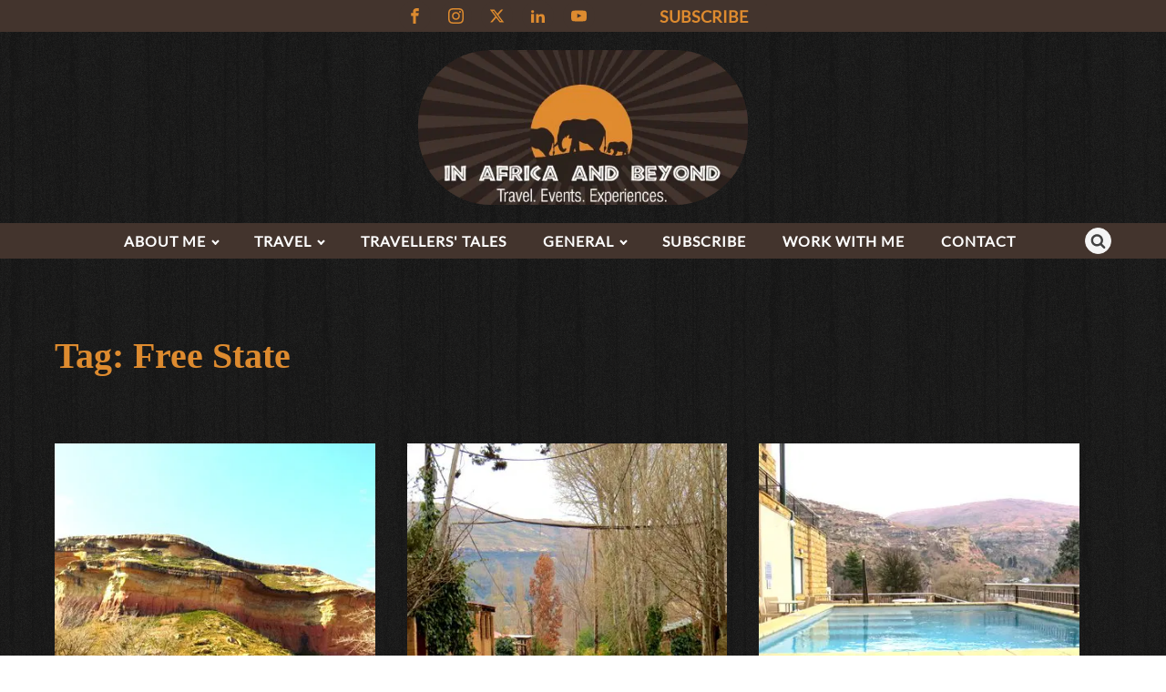

--- FILE ---
content_type: text/html; charset=utf-8
request_url: https://www.google.com/recaptcha/api2/aframe
body_size: 259
content:
<!DOCTYPE HTML><html><head><meta http-equiv="content-type" content="text/html; charset=UTF-8"></head><body><script nonce="rPu47FUOeK1Dght4WeBqjQ">/** Anti-fraud and anti-abuse applications only. See google.com/recaptcha */ try{var clients={'sodar':'https://pagead2.googlesyndication.com/pagead/sodar?'};window.addEventListener("message",function(a){try{if(a.source===window.parent){var b=JSON.parse(a.data);var c=clients[b['id']];if(c){var d=document.createElement('img');d.src=c+b['params']+'&rc='+(localStorage.getItem("rc::a")?sessionStorage.getItem("rc::b"):"");window.document.body.appendChild(d);sessionStorage.setItem("rc::e",parseInt(sessionStorage.getItem("rc::e")||0)+1);localStorage.setItem("rc::h",'1769340159438');}}}catch(b){}});window.parent.postMessage("_grecaptcha_ready", "*");}catch(b){}</script></body></html>

--- FILE ---
content_type: text/css; charset=UTF-8
request_url: https://cdn.inafricaandbeyond.com/wp-content/plugins/wp-darken-screen/css/darken.css?m=1767641336
body_size: -178
content:
.darkenScreen{position:fixed;top:0;left:0;width:100%;height:100%;background-color:rgb(0 0 0 / .5);z-index:10;display:none}.signupboxclass{position:relative;z-index:20}

--- FILE ---
content_type: text/css; charset=UTF-8
request_url: https://cdn.inafricaandbeyond.com/wp-content/uploads/oxygen/css/13445.css?cache=1767643573&ver=6.9
body_size: 979
content:
#section-90-13445 > .ct-section-inner-wrap{padding-top:60px;display:flex;flex-direction:row;flex-wrap:wrap;align-items:center;justify-content:center}#section-90-13445{display:block}#section-90-13445{background-image:url(https://cdn.inafricaandbeyond.com/wp-content/uploads/2020/01/wood_1-2-copy_2.png);background-size:auto;text-align:center}#text_block-96-13445{width:100%;color:#999999;font-size:12px;margin-top:12px}#link_text-111-13445{color:#999999;font-size:12px}#link_button-70-13445{background-color:#43342d;border:1px solid #43342d;color:#de8b2f}#link_button-70-13445{font-size:18px;font-weight:600;padding-left:20px;padding-right:20px;margin-left:50px;padding-top:0px;padding-bottom:0px;margin-top:0px;margin-bottom:0px}#link_button-70-13445:hover{background-color:#de8b2f;border:1px solid #de8b2f;color:#43342d}@media (max-width:991px){#link_button-70-13445{}#link_button-70-13445{font-size:18px}}#image-89-13445{border-radius:80px;min-width:300px;height:170px}#fancy_icon-105-13445{background-color:#f4f4f4;border:1px solid #f4f4f4;padding:16px}#fancy_icon-105-13445>svg{width:17px;height:17px}#fancy_icon-105-13445{padding-top:5px;padding-left:5px;padding-right:5px;padding-bottom:5px;cursor:pointer}#fancy_icon-105-13445:hover{padding:}#fancy_icon-105-13445:hover{background-color:#de8b2f}#inner_content-7-13445{background-image:url(https://cdn.inafricaandbeyond.com/wp-content/uploads/2020/01/wood_1-2-copy_2.png)}#_nav_menu-100-13445 .oxy-nav-menu-hamburger-line{background-color:#ffffff}@media (max-width:767px){#_nav_menu-100-13445 .oxy-nav-menu-list{display:none}#_nav_menu-100-13445 .oxy-menu-toggle{display:initial}#_nav_menu-100-13445.oxy-nav-menu.oxy-nav-menu-open .oxy-nav-menu-list{display:initial}}#_nav_menu-100-13445.oxy-nav-menu.oxy-nav-menu-open{margin-top:0 !important;margin-right:0 !important;margin-left:0 !important;margin-bottom:0 !important}#_nav_menu-100-13445.oxy-nav-menu.oxy-nav-menu-open .menu-item a{padding-top:6px;padding-bottom:6px;padding-left:20px;padding-right:20px}#_nav_menu-100-13445 .oxy-nav-menu-hamburger-wrap{width:42px;height:42px}#_nav_menu-100-13445 .oxy-nav-menu-hamburger{width:18px;height:14px}#_nav_menu-100-13445 .oxy-nav-menu-hamburger-line{height:2px}#_nav_menu-100-13445.oxy-nav-menu-open .oxy-nav-menu-hamburger .oxy-nav-menu-hamburger-line:first-child{top:6px}#_nav_menu-100-13445.oxy-nav-menu-open .oxy-nav-menu-hamburger .oxy-nav-menu-hamburger-line:last-child{top:-6px}#_nav_menu-100-13445{border-top-width:0;border-right-width:0;border-bottom-width:0;border-left-width:0;background-color:#43342d;margin-top:0px}#_nav_menu-100-13445 .oxy-nav-menu-list{flex-direction:row}#_nav_menu-100-13445 .menu-item a{font-weight:600;font-size:16px;letter-spacing:1px;text-transform:uppercase;padding-left:20px;padding-right:20px;padding-top:6px;padding-bottom:6px;color:#ffffff}#_nav_menu-100-13445.oxy-nav-menu:not(.oxy-nav-menu-open) .sub-menu{background-color:#de8b2f}#_nav_menu-100-13445.oxy-nav-menu:not(.oxy-nav-menu-open) .sub-menu .menu-item a{border:0;padding-top:6px;padding-bottom:6px;color:#43342d}#_nav_menu-100-13445 .menu-item:focus-within a,#_nav_menu-100-13445 .menu-item:hover a{color:#fcfcfc;background-color:#de8b2f}#_nav_menu-100-13445.oxy-nav-menu:not(.oxy-nav-menu-open) .sub-menu:hover{background-color:#de8b2f}#_nav_menu-100-13445.oxy-nav-menu:not(.oxy-nav-menu-open) .sub-menu .menu-item a:hover{border:0;padding-top:6px;padding-bottom:6px;color:#fffcfc}#_header-19-13445{background-image:url(https://cdn.inafricaandbeyond.com/wp-content/uploads/2020/01/wood_1-2-copy_2.png)}#_header_row-20-13445 .oxy-nav-menu-open,#_header_row-20-13445 .oxy-nav-menu:not(.oxy-nav-menu-open) .sub-menu{background-color:#43342d}@media (max-width:767px){#_header_row-20-13445 .oxy-header-container{flex-direction:column}#_header_row-20-13445 .oxy-header-container > div{justify-content:center}}.oxy-header.oxy-sticky-header-active > #_header_row-20-13445.oxygen-show-in-sticky-only{display:block}#_header_row-20-13445{padding-top:0em;background-color:#43342d;margin-top:0em;padding-left:0em;padding-right:0em;padding-bottom:0em;margin-left:0em;margin-right:0em;margin-bottom:20px}.oxy-header.oxy-sticky-header-active > #_header_row-77-13445.oxygen-show-in-sticky-only{display:block}#_header_row-77-13445{padding-bottom:0px;padding-top:0px}#_header_row-97-13445 .oxy-nav-menu-open,#_header_row-97-13445 .oxy-nav-menu:not(.oxy-nav-menu-open) .sub-menu{background-color:#43342d}@media (max-width:767px){#_header_row-97-13445 .oxy-header-container{flex-direction:column}#_header_row-97-13445 .oxy-header-container > div{justify-content:center}}.oxy-header.oxy-sticky-header-active > #_header_row-97-13445.oxygen-show-in-sticky-only{display:block}#_header_row-97-13445{padding-top:0px;margin-top:20px;background-color:#43342d}@media (max-width:767px){.oxy-header.oxy-sticky-header-active > #_header_row-20-13445.oxygen-show-in-sticky-only{display:block}#_header_row-20-13445{padding-bottom:0px;padding-left:0em;padding-right:0em;padding-top:0px}}@media (max-width:767px){.oxy-header.oxy-sticky-header-active > #_header_row-97-13445.oxygen-show-in-sticky-only{display:block}#_header_row-97-13445{padding-top:0px;padding-bottom:0px}}#_social_icons-85-13445.oxy-social-icons{flex-direction:row;margin-right:-10px;margin-bottom:-10px}#_social_icons-85-13445.oxy-social-icons a{font-size:35px;margin-right:10px;margin-bottom:10px;border-radius:50%;background-color:#43342d}#_social_icons-85-13445.oxy-social-icons a:hover{background-color:#de8b2f}#_social_icons-85-13445.oxy-social-icons a svg{width:0.5em;height:0.5em;color:#de8b2f}#_social_icons-85-13445.oxy-social-icons a:hover svg{color:#43342d}#_social_icons-85-13445{padding-left:0px}@media (max-width:1200px){#_social_icons-85-13445.oxy-social-icons{}#_social_icons-85-13445.oxy-social-icons a{font-size:40px}#_social_icons-85-13445.oxy-social-icons a svg{width:0.5em;height:0.5em}}@media (max-width:991px){#_social_icons-85-13445.oxy-social-icons{}#_social_icons-85-13445.oxy-social-icons a{font-size:33px}#_social_icons-85-13445.oxy-social-icons a svg{width:0.5em;height:0.5em}}#modal-102-13445{width:70%;align-items:center;text-align:center;margin-top:0px;padding-top:50px;padding-bottom:50px;padding-left:10px;padding-right:1-px;background-color:#de8b2f;border-radius:10px;z-index:10000}

--- FILE ---
content_type: text/css; charset=UTF-8
request_url: https://cdn.inafricaandbeyond.com/wp-content/uploads/oxygen/css/13527.css?cache=1767643572&ver=6.9
body_size: 467
content:
#section-2-13527{background-image:url(https://cdn.inafricaandbeyond.com/wp-content/uploads/2020/01/wood_1-2-copy_2.png);background-size:auto}#headline-4-13527{color:#de8b2f}#_posts_grid-3-13527{font-family:Georgia,serif}#_posts_grid-3-13527 .oxy-posts{display:flex;flex-direction:row;flex-wrap:wrap}#_posts_grid-3-13527 .oxy-post{display:flex;flex-direction:column;text-align:left;align-items:flex-start;margin-bottom:3em;width:30.33%;padding:1em}#_posts_grid-3-13527 .oxy-post-image{margin-bottom:1em;position:relative;background-color:grey;background-image:repeating-linear-gradient( 45deg,#eee,#eee 10px,#ddd 10px,#ddd 20px);width:100%}#_posts_grid-3-13527 .oxy-post-image-fixed-ratio{padding-bottom:100%;background-size:cover;background-position:center center}#_posts_grid-3-13527 .oxy-post-image-date-overlay{position:absolute;top:1em;right:1em;font-size:.7em;color:white;background-color:rgba(0,0,0,0.5);padding:.7em 1em;font-weight:bold;-webkit-font-smoothing:antialiased}#_posts_grid-3-13527 .oxy-post-title{font-size:1.5em;line-height:1.2em}#_posts_grid-3-13527 .oxy-post-meta{margin-top:0.5em;font-size:.8em;display:flex;flex-direction:row}#_posts_grid-3-13527 .oxy-post-meta-item::after{content:"\00b7";margin-right:.5em;margin-left:.5em}#_posts_grid-3-13527 .oxy-post-meta-item:last-child::after{content:"";display:none}#_posts_grid-3-13527 .oxy-post-content{margin-top:1em;margin-bottom:1em}#_posts_grid-3-13527 .oxy-post-content p{margin:0}@media (max-width:1120px){#_posts_grid-3-13527 .oxy-post-meta{display:none}}#_posts_grid-3-13527 .oxy-read-more{font-weight:bold}#_posts_grid-3-13527 .oxy-read-more{margin-top:auto;align-self:flex-start;font-family:Lato;margin-left:16px;margin-right:16px}#_posts_grid-3-13527 .oxy-bottom-post{padding-left:16px;padding-right:16px}#_posts_grid-3-13527 .oxy-post-title{font-size:30px;color:#000000}#_posts_grid-3-13527 .oxy-read-more{font-size:1em;color:#de8b2f;background-color:#43342d;text-decoration:none;padding:0.75em 1.5em;line-height:1;border-radius:3px;display:inline-block}#_posts_grid-3-13527 .oxy-easy-posts-pages{text-align:center}#_posts_grid-3-13527 .oxy-read-more:hover{text-decoration:none}@media (max-width:1200px){#_posts_grid-3-13527 .oxy-post{width:50% !important}}@media (max-width:767px){#_posts_grid-3-13527 .oxy-post{width:100% !important}}

--- FILE ---
content_type: text/css; charset=UTF-8
request_url: https://cdn.inafricaandbeyond.com/wp-content/micro-themes/active-styles.css?mts=533&ver=6.9
body_size: 427
content:
.menu-item:hover{background-color:#de8b2f!important}#fancy_icon-105-13445{margin-top:5px!important;margin-bottom:5px!important}.maincontentarea img,.maincontentarea .wp-caption{max-width:100%!important;height:auto!important}.maincontentarea iframe{max-width:100%!important}.wp-caption-text{color:#767676!important;font-size:15px!important;font-style:italic!important;background-color:#fffcfc!important;margin-top:0px!important}.maincontentarea .ct-section-inner-wrap{padding-top:25px!important;padding-bottom:30px!important}.widget_search div{padding-top:12px!important;padding-right:12px!important;padding-left:12px!important}.widgettitle{font-family:Lato!important;color:#ffffff!important;font-size:20px!important;line-height:42px!important;font-weight:400!important;text-transform:capitalize!important;background-color:#2f7daa!important;padding-left:12px!important}.textwidget{padding-right:12px!important;padding-left:12px!important}.ct-div-block .widget{list-style-type:none!important;background-color:#ffffff!important;width:100%!important;max-width:100%!important;padding-bottom:20px!important;margin-bottom:40px!important}.widget [type="submit"]{background-color:#3f9cd1!important}.widget #searchsubmit{color:#ffffff!important;font-size:16px!important;line-height:1.5!important;background-color:#3f9cd1!important;padding:6px 12px!important;margin-top:20px!important;border-color:#fff0!important;border-radius:4px!important;float:left!important;clear:left!important}.widget_search input{font-size:18px!important;line-height:1.6!important;border-radius:4px!important;float:left!important}.widget #searchform .screen-reader-text{display:none!important}.oxy-posts .oxy-post{background-color:#ffffff!important;margin-right:3%!important}.oxy-posts-grid p{font-family:Lato!important}.oxy-posts-grid .oxy-post{padding-top:0px!important;padding-right:0px!important;padding-left:0px!important}.search_page_form.oxy-search-form input{margin-top:12px!important;margin-bottom:12px!important;float:left!important}.search_page_form.oxy-search-form #searchsubmit{position:relative!important;float:left!important;clear:left!important}.search_page_form.oxy-search-form #s{width:480px!important;max-width:100%!important;min-height:55px!important}@media (min-width:1200px){.ct-div-block .widget{margin-left:20px!important}}@media (min-width:768px) and (max-width:979px){.oxy-posts .oxy-post{}.oxy-posts .oxy-post{max-width:47%!important}}@media (max-width:767px){.oxy-posts .oxy-post{max-width:47%!important}}@media (max-width:480px){.oxy-posts .oxy-post{min-width:100%!important;max-width:100%!important}.ct-section-inner-wrap{padding-right:0!important;padding-left:0!important}.oxy-posts .oxy-post{margin-bottom:90px!important}}

--- FILE ---
content_type: text/javascript; charset=UTF-8
request_url: https://cdn.inafricaandbeyond.com/wp-content/plugins/conversion-bridge/assets/js/conversionbridge.js?m=1768380546
body_size: 3668
content:
function conversionbridge_log(message,args='',type='log'){if(conversionbridge_vars.console){console[type]('[Conversion Bridge] '+message,args)}}
const ConversionBridge=(function(){var pageview_sent=!1;function send_event(event_type,event_id='',event_name='',event_value='',event_params=''){if(event_type=='pageview'&&pageview_sent){return}
var has_consent=!1;if(Array.isArray(conversionbridge_vars.has_consent)){if(conversionbridge_vars.has_consent.includes('analytics')){has_consent=!0}}else if(conversionbridge_vars.has_consent){has_consent=!0}
var event_params_object={};if(typeof event_params==='object'&&event_params!==null){event_params_object=event_params}
var url_params=get_url_params();if(url_params&&Object.keys(url_params).length>0){event_params_object={...event_params_object,...url_params}}
var data={event_id:event_id,event_name:event_name,event_type:event_type,event_value:event_value,event_title:document.title,event_params:event_params_object,event_referrer:document.referrer,event_url:window.location.href,event_time:Date.now(),session:get_session_id(),pageview_id:conversionbridge_vars.pageview_id,host:window.location.hostname,security:conversionbridge_vars.security,};if(!has_consent){if(conversionbridge_vars.event_queue){conversionbridge_log('No analytics consent, queueing event: '+event_type);queue_event(data)}else{conversionbridge_log('No analytics consent, skipping event: '+event_type+' (event queue disabled)')}
return}
var dataString=JSON.stringify(data);var blob=new Blob([dataString],{type:'application/json'});var beacon_result=navigator.sendBeacon(conversionbridge_vars.rest_url,blob);if(!beacon_result){conversionbridge_log('Beacon failed, sending data using fetch API');fetch(conversionbridge_vars.rest_url,{method:'POST',credentials:'include',headers:{'Content-Type':'application/json',},body:JSON.stringify(data)}).then(function(response){if(!response.ok){console.log(response);throw new Error('Network response was not ok: '+response.statusText)}
return response.json()}).then(function(response){handle_response(response,event_type)}).catch(function(error){conversionbridge_log("CB event error: "+error,'error')})}else{conversionbridge_log('Beacon sent successfully');handle_response({status:'success'},event_type)}}
function handle_response(response,event_type){if(response.status==='success'){if(event_type=='pageview'){pageview_sent=!0}
conversionbridge_log("Event success: "+event_type)}else if(response.status==='rejected'){conversionbridge_log("Event rejected by "+response.source+": "+event_type+" / "+response.session+" / "+response.method)}else{conversionbridge_log("Event failure: "+response.reason+" ("+event_type+")")}}
function set_cookie(name,value,days){let expires="";if(days){const date=new Date();date.setTime(date.getTime()+(days*24*60*60*1000));expires="; expires="+date.toUTCString()}
const secure=window.location.protocol==='https:'?'; Secure':'';document.cookie=name+"="+(value||"")+expires+"; path=/; SameSite=Lax"+secure}
function get_cookie(name){const nameEQ=name+"=";const ca=document.cookie.split(';');for(let i=0;i<ca.length;i++){let c=ca[i];while(c.charAt(0)===' ')c=c.substring(1,c.length);if(c.indexOf(nameEQ)===0)return c.substring(nameEQ.length,c.length);}
return null}
function generate_session_id(){return Math.random().toString(36).substring(2,11)+new Date().getTime()}
function get_session_id(skip_consent_check=!1){let session_id;if(!conversionbridge_vars.journeys){conversionbridge_log("Journeys are disabled");return!1}
if(conversionbridge_vars.tracking_method==='fingerprint'){conversionbridge_log("Fingerprint tracking is enabled");return!1}
if(!skip_consent_check){var has_consent=!1;if(Array.isArray(conversionbridge_vars.has_consent)){has_consent=conversionbridge_vars.has_consent.includes('analytics')}else if(conversionbridge_vars.has_consent){has_consent=!0}
if(!has_consent){conversionbridge_log("No analytics consent, not generating session ID");return!1}}
if(!session_id){session_id=get_cookie('cb_session_id');conversionbridge_log("Session ID from cookie: "+session_id)}
if(!session_id){session_id=generate_session_id();conversionbridge_log("Generating new session ID: "+session_id)}
set_cookie('cb_session_id',session_id,365);return session_id}
function get_url_params(){const params={};new URLSearchParams(window.location.search).forEach((value,key)=>{params[key]=value});if(Object.keys(params).length>0){var data={};for(const param in conversionbridge_vars.params){if(params[param]){data[param]=params[param]}}}
return data}
function queue_event(event_data){if(!window.localStorage){conversionbridge_log('localStorage not available, cannot queue event');return}
try{let queue=JSON.parse(localStorage.getItem('cb_event_queue')||'[]');if(event_data.event_timestamp&&!event_data.event_time){event_data.event_time=event_data.event_timestamp;delete event_data.event_timestamp}
event_data.event_time=event_data.event_time||Date.now();event_data.queued_at=Date.now();queue.push(event_data);if(queue.length>100){queue=queue.slice(-100)}
localStorage.setItem('cb_event_queue',JSON.stringify(queue));conversionbridge_log('Event queued: '+event_data.event_type+' (queue size: '+queue.length+')')}catch(error){conversionbridge_log('Error queueing event: '+error,'error')}}
function flush_event_queue(){if(!window.localStorage){return}
try{let queue=JSON.parse(localStorage.getItem('cb_event_queue')||'[]');if(queue.length===0){conversionbridge_log('No events in queue to flush');return}
const expiration_time=48*60*60*1000;const now=Date.now();queue=queue.filter(function(event){return(now-event.queued_at)<expiration_time});if(queue.length===0){localStorage.removeItem('cb_event_queue');conversionbridge_log('All queued events expired');return}
conversionbridge_log('Flushing '+queue.length+' queued events');var session_id=get_session_id(!0);queue.forEach(function(event_data){if(session_id){event_data.session=session_id}
if(event_data.event_timestamp&&!event_data.event_time){event_data.event_time=event_data.event_timestamp;delete event_data.event_timestamp}
if(Array.isArray(conversionbridge_vars.has_consent)){event_data.consent=[...conversionbridge_vars.has_consent]}else{event_data.consent=conversionbridge_vars.has_consent}
event_data.event_time=event_data.event_time||Date.now();delete event_data.queued_at;send_event_without_consent_check(event_data.event_type,event_data.event_id,event_data.event_name,event_data.event_value,event_data.event_params,event_data)});localStorage.removeItem('cb_event_queue');conversionbridge_log('Event queue flushed and cleared')}catch(error){conversionbridge_log('Error flushing event queue: '+error,'error')}}
function clear_event_queue(){if(!window.localStorage){return}
try{localStorage.removeItem('cb_event_queue');conversionbridge_log('Event queue cleared')}catch(error){conversionbridge_log('Error clearing event queue: '+error,'error')}}
function cleanup_expired_events(){if(!window.localStorage){return}
try{let queue=JSON.parse(localStorage.getItem('cb_event_queue')||'[]');if(queue.length===0){return}
const expiration_time=48*60*60*1000;const now=Date.now();const original_length=queue.length;queue=queue.filter(function(event){return(now-event.queued_at)<expiration_time});if(queue.length<original_length){if(queue.length===0){localStorage.removeItem('cb_event_queue');conversionbridge_log('All queued events expired and removed')}else{localStorage.setItem('cb_event_queue',JSON.stringify(queue));conversionbridge_log('Removed '+(original_length-queue.length)+' expired events from queue')}}}catch(error){conversionbridge_log('Error cleaning up expired events: '+error,'error')}}
function send_event_without_consent_check(event_type,event_id='',event_name='',event_value='',event_params='',prebuilt_data=null){var is_queued_event=prebuilt_data!==null;if(event_type=='pageview'&&pageview_sent&&!is_queued_event){return}
var data;if(prebuilt_data){data=Object.assign({},prebuilt_data);if(!data.session){data.session=get_session_id(!0)}}else{var event_params_object={};if(typeof event_params==='object'&&event_params!==null){event_params_object=event_params}
var url_params=get_url_params();if(url_params&&Object.keys(url_params).length>0){event_params_object={...event_params_object,...url_params}}
data={event_id:event_id,event_name:event_name,event_type:event_type,event_value:event_value,event_title:document.title,event_params:event_params_object,event_referrer:document.referrer,event_url:window.location.href,session:get_session_id(!0),pageview_id:conversionbridge_vars.pageview_id,host:window.location.hostname,security:conversionbridge_vars.security,consent:Array.isArray(conversionbridge_vars.has_consent)?[...conversionbridge_vars.has_consent]:conversionbridge_vars.has_consent,event_time:Date.now(),}}
var dataString=JSON.stringify(data);var blob=new Blob([dataString],{type:'application/json'});var beacon_result=navigator.sendBeacon(conversionbridge_vars.rest_url,blob);if(!beacon_result){conversionbridge_log('Beacon failed, sending data using fetch API');fetch(conversionbridge_vars.rest_url,{method:'POST',credentials:'include',headers:{'Content-Type':'application/json',},body:JSON.stringify(data)}).then(function(response){if(!response.ok){console.log(response);throw new Error('Network response was not ok: '+response.statusText)}
return response.json()}).then(function(response){handle_response(response,event_type)}).catch(function(error){conversionbridge_log("CB event error: "+error,'error')})}else{conversionbridge_log('Beacon sent successfully');handle_response({status:'success'},event_type)}}
return{init:function(){document.addEventListener("DOMContentLoaded",function(){if(conversionbridge_vars.restart){localStorage.setItem('cb_session_id','');set_cookie('cb_session_id','',365);clear_event_queue();const currentUrl=new URL(window.location.href);currentUrl.searchParams.delete('cb_restart');window.location.href=currentUrl.toString()}else{cleanup_expired_events();send_event('pageview')}})},event:function(event_type,event_id,event_name,event_value,event_params){if(typeof event_name!=='string'||!event_name.trim()){return}
if(typeof event_type!=='string'||!event_type.trim()){return}
if(typeof event_params!=='object'){event_params={}}
send_event(event_type,event_id,event_name,event_value,event_params)},pageview:function(){send_event('pageview')},cookie_consent:function(category,allowed=!1){if(!Array.isArray(conversionbridge_vars.has_consent)){conversionbridge_vars.has_consent=[]}
var had_analytics_consent=conversionbridge_vars.has_consent.includes('analytics');if(allowed){if(!conversionbridge_vars.has_consent.includes(category)){conversionbridge_vars.has_consent.push(category)}}else{const index=conversionbridge_vars.has_consent.indexOf(category);if(index>-1){conversionbridge_vars.has_consent.splice(index,1)}}
var has_analytics_consent=conversionbridge_vars.has_consent.includes('analytics');if(!had_analytics_consent&&has_analytics_consent&&category==='analytics'){if(conversionbridge_vars.event_queue){conversionbridge_log('Analytics consent granted, flushing queued events');get_session_id(!0);flush_event_queue()}}
if(had_analytics_consent&&!has_analytics_consent&&category==='analytics'){if(conversionbridge_vars.event_queue){conversionbridge_log('Analytics consent denied, clearing queued events');clear_event_queue()}}
window.dispatchEvent(new CustomEvent('cb_consent',{detail:{category:category,allowed:allowed,granted:conversionbridge_vars.has_consent}}));conversionbridge_log('Cookie consent updated: '+category+' - '+allowed+' (granted: '+conversionbridge_vars.has_consent.join(', ')+')')}}})();ConversionBridge.init();(function(){conversionbridge_log('[WP Consent API] Universal integration loaded');var consent_category_map={'statistics':'analytics','statistics-anonymous':'analytics','marketing':'marketing','preferences':'preferences'};document.addEventListener("wp_listen_for_consent_change",function(e){var changedConsentCategory=e.detail;conversionbridge_log('[WP Consent API] Consent change event fired');conversionbridge_log('[WP Consent API] Changed categories: '+JSON.stringify(changedConsentCategory));var analytics_granted=!1;for(var wp_category in changedConsentCategory){if(changedConsentCategory.hasOwnProperty(wp_category)){var cb_category=consent_category_map[wp_category];if(cb_category){var is_allowed=changedConsentCategory[wp_category]==='allow';ConversionBridge.cookie_consent(cb_category,is_allowed);conversionbridge_log('[WP Consent API] '+wp_category+' -> '+cb_category+' = '+(is_allowed?'✓ granted':'✗ denied'));if(cb_category==='analytics'&&is_allowed){analytics_granted=!0}}}}
if(analytics_granted){ConversionBridge.pageview()}});document.addEventListener('DOMContentLoaded',function(){setTimeout(function(){if(typeof wp_has_consent==='function'){conversionbridge_log('[WP Consent API] Checking initial consent state');for(var wp_category in consent_category_map){var cb_category=consent_category_map[wp_category];var has_consent=wp_has_consent(wp_category);if(has_consent){ConversionBridge.cookie_consent(cb_category,!0);conversionbridge_log('[WP Consent API] ✓ Initial: '+wp_category+' ('+cb_category+') granted')}else{conversionbridge_log('[WP Consent API] ✗ Initial: '+wp_category+' ('+cb_category+') denied')}}}},500)})})();async function cb_hash(value){if(!value){return''}
if(typeof value!=='string'){conversionbridge_log('Cannot hash this value: '+value);return value}
const normalized=value.trim().toLowerCase();const encoder=new TextEncoder();const data=encoder.encode(normalized);const hashBuffer=await crypto.subtle.digest('SHA-256',data);const hashArray=Array.from(new Uint8Array(hashBuffer));const hashHex=hashArray.map(b=>b.toString(16).padStart(2,'0')).join('');return hashHex}
async function cb_get_hash(value){try{const hashValue=await cb_hash(value);return hashValue}catch(error){conversionbridge_log('Error getting hash value: '+error,'error');return''}}
function cb_get_form_element_value(selector){const element=document.querySelector(selector);if(!element){conversionbridge_log('Element not found for selector: '+selector);return null}
const isFormElement=element.tagName==='INPUT'||element.tagName==='SELECT'||element.tagName==='TEXTAREA';if(isFormElement){if(element.type==='checkbox'||element.type==='radio'){return element.checked?element.value:''}else if(element.tagName==='SELECT'&&element.multiple){const selectedValues=Array.from(element.selectedOptions).map(option=>option.value);return selectedValues.join(', ')}else{if(element.type==='email'){return element.value.trim().toLowerCase()}else{if(element.value.includes('@')){return element.value.trim().toLowerCase()}else{return element.value}}}}else{conversionbridge_log('Element not of right type: '+selector)}
const checkboxes=element.querySelectorAll('input[type="checkbox"]:checked');if(checkboxes.length>0){conversionbridge_log(checkboxes+' checkboxes');const values=Array.from(checkboxes).map(checkbox=>checkbox.value);return values.join(', ')}
const radios=element.querySelectorAll('input[type="radio"]:checked');if(radios.length>0){conversionbridge_log(radios+' radios');return radios[0].value}
const select=element.querySelector('select');if(select){conversionbridge_log(select+' select');if(select.multiple){const selectedValues=Array.from(select.selectedOptions).map(option=>option.value);return selectedValues.join(', ')}else{return select.value}}
const input=element.querySelector('input:not([type="checkbox"]):not([type="radio"]), textarea');if(input){conversionbridge_log(input+' input');if(input.type==='email'){return input.value.trim().toLowerCase()}else{return input.value}}
conversionbridge_log('No form element found within container: '+selector);return null}